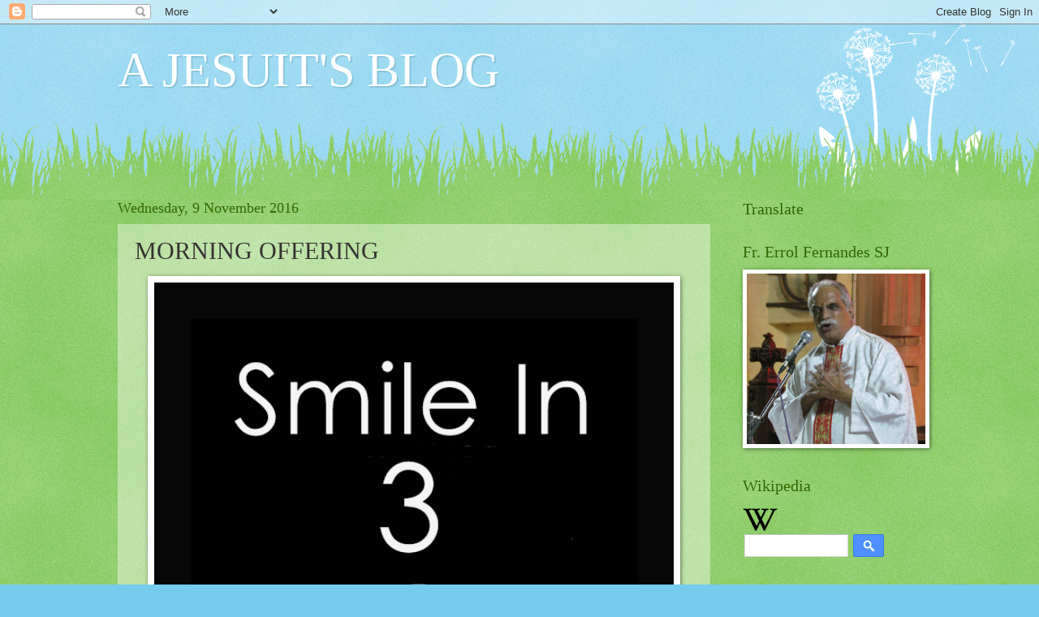

--- FILE ---
content_type: text/html; charset=UTF-8
request_url: https://errolsj.blogspot.com/b/stats?style=BLACK_TRANSPARENT&timeRange=ALL_TIME&token=APq4FmCyCaM46RdPhVPS_3nvgP4pLwDm3xsnHgdV9xyAQDx5e484dKHUHPhKStjoQ3sO_JHtatMgEyWeS897ZkX3wrcYTR8bEg
body_size: -11
content:
{"total":5166919,"sparklineOptions":{"backgroundColor":{"fillOpacity":0.1,"fill":"#000000"},"series":[{"areaOpacity":0.3,"color":"#202020"}]},"sparklineData":[[0,21],[1,8],[2,7],[3,6],[4,52],[5,74],[6,16],[7,14],[8,32],[9,41],[10,14],[11,18],[12,17],[13,27],[14,73],[15,30],[16,48],[17,95],[18,65],[19,34],[20,16],[21,15],[22,18],[23,24],[24,30],[25,73],[26,41],[27,25],[28,100],[29,47]],"nextTickMs":9625}